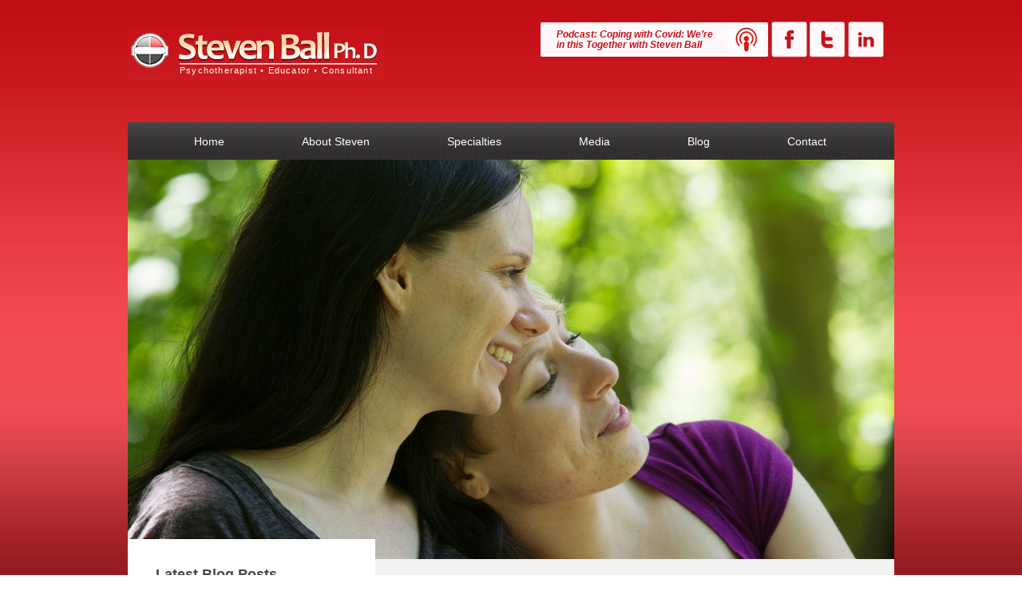

--- FILE ---
content_type: text/html; charset=UTF-8
request_url: http://stevenballphd.com/updating-mens-thinking-about-relationships/
body_size: 8312
content:
<!DOCTYPE html PUBLIC "-//W3C//DTD XHTML 1.0 Transitional//EN" "http://www.w3.org/TR/xhtml1/DTD/xhtml1-transitional.dtd">
<html xmlns="http://www.w3.org/1999/xhtml">
<head>
<meta http-equiv="Content-Type" content="text/html; charset=iso-8859-1" />
<link rel="shortcut icon" type="image/x-icon" href="/favicon.ico">
 

<link rel="stylesheet" type="text/css" href="http://stevenballphd.com/wp-content/themes/migration-theme-master/css/common.css" />
<link rel="stylesheet" type="text/css" href="http://stevenballphd.com/wp-content/themes/migration-theme-master/includes/p7exp/p7exp.css" />
<link rel="stylesheet" type="text/css" href="http://stevenballphd.com/wp-content/themes/migration-theme-master/css/subpages.css" />
<!--[if IE]>
<link rel="stylesheet" type="text/css" href="http://stevenballphd.com/wp-content/themes/migration-theme-master/css/subpages-ie.css" />
<![endif]-->

<!--[if IE 6]>
<link rel="stylesheet" type="text/css" href="http://stevenballphd.com/wp-content/themes/migration-theme-master/css/subpages-ie6.css" />
<![endif]-->


<link rel="stylesheet" type="text/css" href="http://stevenballphd.com/wp-content/themes/migration-theme-master/css/singleblog.css" />


<script type="text/javascript" src="http://stevenballphd.com/wp-content/themes/migration-theme-master/includes/p7exp/p7exp.js"></script>
<!--[if lte IE 6]>
<script type="text/javascript" src="http://stevenballphd.com/wp-content/themes/migration-theme-master/includes/supersleight.js"></script>
<![endif]-->


<script src="http://stevenballphd.com/wp-content/themes/migration-theme-master/includes/js/jquery-1.4.4.min.js"></script>
<script src="http://stevenballphd.com/wp-content/themes/migration-theme-master/includes/js/jquery.autofill.js"></script>
<script src="http://stevenballphd.com/wp-content/themes/migration-theme-master/includes/js/newsletter-form-autofill.js"></script>	

<script type="text/javascript" src="http://stevenballphd.com/wp-content/themes/migration-theme-master/includes/cssverticalmenu/cssverticalmenu.js"></script>

<title>Updating Mens Thinking about Relationships | </title>
	
<meta name='robots' content='max-image-preview:large' />
<link rel="alternate" type="application/rss+xml" title="Steven Ball PhD &raquo; Updating Mens Thinking about Relationships Comments Feed" href="http://stevenballphd.com/updating-mens-thinking-about-relationships/feed/" />
<script type="text/javascript">
window._wpemojiSettings = {"baseUrl":"https:\/\/s.w.org\/images\/core\/emoji\/14.0.0\/72x72\/","ext":".png","svgUrl":"https:\/\/s.w.org\/images\/core\/emoji\/14.0.0\/svg\/","svgExt":".svg","source":{"concatemoji":"http:\/\/stevenballphd.com\/wp-includes\/js\/wp-emoji-release.min.js?ver=6.2.8"}};
/*! This file is auto-generated */
!function(e,a,t){var n,r,o,i=a.createElement("canvas"),p=i.getContext&&i.getContext("2d");function s(e,t){p.clearRect(0,0,i.width,i.height),p.fillText(e,0,0);e=i.toDataURL();return p.clearRect(0,0,i.width,i.height),p.fillText(t,0,0),e===i.toDataURL()}function c(e){var t=a.createElement("script");t.src=e,t.defer=t.type="text/javascript",a.getElementsByTagName("head")[0].appendChild(t)}for(o=Array("flag","emoji"),t.supports={everything:!0,everythingExceptFlag:!0},r=0;r<o.length;r++)t.supports[o[r]]=function(e){if(p&&p.fillText)switch(p.textBaseline="top",p.font="600 32px Arial",e){case"flag":return s("\ud83c\udff3\ufe0f\u200d\u26a7\ufe0f","\ud83c\udff3\ufe0f\u200b\u26a7\ufe0f")?!1:!s("\ud83c\uddfa\ud83c\uddf3","\ud83c\uddfa\u200b\ud83c\uddf3")&&!s("\ud83c\udff4\udb40\udc67\udb40\udc62\udb40\udc65\udb40\udc6e\udb40\udc67\udb40\udc7f","\ud83c\udff4\u200b\udb40\udc67\u200b\udb40\udc62\u200b\udb40\udc65\u200b\udb40\udc6e\u200b\udb40\udc67\u200b\udb40\udc7f");case"emoji":return!s("\ud83e\udef1\ud83c\udffb\u200d\ud83e\udef2\ud83c\udfff","\ud83e\udef1\ud83c\udffb\u200b\ud83e\udef2\ud83c\udfff")}return!1}(o[r]),t.supports.everything=t.supports.everything&&t.supports[o[r]],"flag"!==o[r]&&(t.supports.everythingExceptFlag=t.supports.everythingExceptFlag&&t.supports[o[r]]);t.supports.everythingExceptFlag=t.supports.everythingExceptFlag&&!t.supports.flag,t.DOMReady=!1,t.readyCallback=function(){t.DOMReady=!0},t.supports.everything||(n=function(){t.readyCallback()},a.addEventListener?(a.addEventListener("DOMContentLoaded",n,!1),e.addEventListener("load",n,!1)):(e.attachEvent("onload",n),a.attachEvent("onreadystatechange",function(){"complete"===a.readyState&&t.readyCallback()})),(e=t.source||{}).concatemoji?c(e.concatemoji):e.wpemoji&&e.twemoji&&(c(e.twemoji),c(e.wpemoji)))}(window,document,window._wpemojiSettings);
</script>
<style type="text/css">
img.wp-smiley,
img.emoji {
	display: inline !important;
	border: none !important;
	box-shadow: none !important;
	height: 1em !important;
	width: 1em !important;
	margin: 0 0.07em !important;
	vertical-align: -0.1em !important;
	background: none !important;
	padding: 0 !important;
}
</style>
	<link rel='stylesheet' id='wp-block-library-css' href='http://stevenballphd.com/wp-includes/css/dist/block-library/style.min.css?ver=6.2.8' type='text/css' media='all' />
<link rel='stylesheet' id='classic-theme-styles-css' href='http://stevenballphd.com/wp-includes/css/classic-themes.min.css?ver=6.2.8' type='text/css' media='all' />
<style id='global-styles-inline-css' type='text/css'>
body{--wp--preset--color--black: #000000;--wp--preset--color--cyan-bluish-gray: #abb8c3;--wp--preset--color--white: #ffffff;--wp--preset--color--pale-pink: #f78da7;--wp--preset--color--vivid-red: #cf2e2e;--wp--preset--color--luminous-vivid-orange: #ff6900;--wp--preset--color--luminous-vivid-amber: #fcb900;--wp--preset--color--light-green-cyan: #7bdcb5;--wp--preset--color--vivid-green-cyan: #00d084;--wp--preset--color--pale-cyan-blue: #8ed1fc;--wp--preset--color--vivid-cyan-blue: #0693e3;--wp--preset--color--vivid-purple: #9b51e0;--wp--preset--gradient--vivid-cyan-blue-to-vivid-purple: linear-gradient(135deg,rgba(6,147,227,1) 0%,rgb(155,81,224) 100%);--wp--preset--gradient--light-green-cyan-to-vivid-green-cyan: linear-gradient(135deg,rgb(122,220,180) 0%,rgb(0,208,130) 100%);--wp--preset--gradient--luminous-vivid-amber-to-luminous-vivid-orange: linear-gradient(135deg,rgba(252,185,0,1) 0%,rgba(255,105,0,1) 100%);--wp--preset--gradient--luminous-vivid-orange-to-vivid-red: linear-gradient(135deg,rgba(255,105,0,1) 0%,rgb(207,46,46) 100%);--wp--preset--gradient--very-light-gray-to-cyan-bluish-gray: linear-gradient(135deg,rgb(238,238,238) 0%,rgb(169,184,195) 100%);--wp--preset--gradient--cool-to-warm-spectrum: linear-gradient(135deg,rgb(74,234,220) 0%,rgb(151,120,209) 20%,rgb(207,42,186) 40%,rgb(238,44,130) 60%,rgb(251,105,98) 80%,rgb(254,248,76) 100%);--wp--preset--gradient--blush-light-purple: linear-gradient(135deg,rgb(255,206,236) 0%,rgb(152,150,240) 100%);--wp--preset--gradient--blush-bordeaux: linear-gradient(135deg,rgb(254,205,165) 0%,rgb(254,45,45) 50%,rgb(107,0,62) 100%);--wp--preset--gradient--luminous-dusk: linear-gradient(135deg,rgb(255,203,112) 0%,rgb(199,81,192) 50%,rgb(65,88,208) 100%);--wp--preset--gradient--pale-ocean: linear-gradient(135deg,rgb(255,245,203) 0%,rgb(182,227,212) 50%,rgb(51,167,181) 100%);--wp--preset--gradient--electric-grass: linear-gradient(135deg,rgb(202,248,128) 0%,rgb(113,206,126) 100%);--wp--preset--gradient--midnight: linear-gradient(135deg,rgb(2,3,129) 0%,rgb(40,116,252) 100%);--wp--preset--duotone--dark-grayscale: url('#wp-duotone-dark-grayscale');--wp--preset--duotone--grayscale: url('#wp-duotone-grayscale');--wp--preset--duotone--purple-yellow: url('#wp-duotone-purple-yellow');--wp--preset--duotone--blue-red: url('#wp-duotone-blue-red');--wp--preset--duotone--midnight: url('#wp-duotone-midnight');--wp--preset--duotone--magenta-yellow: url('#wp-duotone-magenta-yellow');--wp--preset--duotone--purple-green: url('#wp-duotone-purple-green');--wp--preset--duotone--blue-orange: url('#wp-duotone-blue-orange');--wp--preset--font-size--small: 13px;--wp--preset--font-size--medium: 20px;--wp--preset--font-size--large: 36px;--wp--preset--font-size--x-large: 42px;--wp--preset--spacing--20: 0.44rem;--wp--preset--spacing--30: 0.67rem;--wp--preset--spacing--40: 1rem;--wp--preset--spacing--50: 1.5rem;--wp--preset--spacing--60: 2.25rem;--wp--preset--spacing--70: 3.38rem;--wp--preset--spacing--80: 5.06rem;--wp--preset--shadow--natural: 6px 6px 9px rgba(0, 0, 0, 0.2);--wp--preset--shadow--deep: 12px 12px 50px rgba(0, 0, 0, 0.4);--wp--preset--shadow--sharp: 6px 6px 0px rgba(0, 0, 0, 0.2);--wp--preset--shadow--outlined: 6px 6px 0px -3px rgba(255, 255, 255, 1), 6px 6px rgba(0, 0, 0, 1);--wp--preset--shadow--crisp: 6px 6px 0px rgba(0, 0, 0, 1);}:where(.is-layout-flex){gap: 0.5em;}body .is-layout-flow > .alignleft{float: left;margin-inline-start: 0;margin-inline-end: 2em;}body .is-layout-flow > .alignright{float: right;margin-inline-start: 2em;margin-inline-end: 0;}body .is-layout-flow > .aligncenter{margin-left: auto !important;margin-right: auto !important;}body .is-layout-constrained > .alignleft{float: left;margin-inline-start: 0;margin-inline-end: 2em;}body .is-layout-constrained > .alignright{float: right;margin-inline-start: 2em;margin-inline-end: 0;}body .is-layout-constrained > .aligncenter{margin-left: auto !important;margin-right: auto !important;}body .is-layout-constrained > :where(:not(.alignleft):not(.alignright):not(.alignfull)){max-width: var(--wp--style--global--content-size);margin-left: auto !important;margin-right: auto !important;}body .is-layout-constrained > .alignwide{max-width: var(--wp--style--global--wide-size);}body .is-layout-flex{display: flex;}body .is-layout-flex{flex-wrap: wrap;align-items: center;}body .is-layout-flex > *{margin: 0;}:where(.wp-block-columns.is-layout-flex){gap: 2em;}.has-black-color{color: var(--wp--preset--color--black) !important;}.has-cyan-bluish-gray-color{color: var(--wp--preset--color--cyan-bluish-gray) !important;}.has-white-color{color: var(--wp--preset--color--white) !important;}.has-pale-pink-color{color: var(--wp--preset--color--pale-pink) !important;}.has-vivid-red-color{color: var(--wp--preset--color--vivid-red) !important;}.has-luminous-vivid-orange-color{color: var(--wp--preset--color--luminous-vivid-orange) !important;}.has-luminous-vivid-amber-color{color: var(--wp--preset--color--luminous-vivid-amber) !important;}.has-light-green-cyan-color{color: var(--wp--preset--color--light-green-cyan) !important;}.has-vivid-green-cyan-color{color: var(--wp--preset--color--vivid-green-cyan) !important;}.has-pale-cyan-blue-color{color: var(--wp--preset--color--pale-cyan-blue) !important;}.has-vivid-cyan-blue-color{color: var(--wp--preset--color--vivid-cyan-blue) !important;}.has-vivid-purple-color{color: var(--wp--preset--color--vivid-purple) !important;}.has-black-background-color{background-color: var(--wp--preset--color--black) !important;}.has-cyan-bluish-gray-background-color{background-color: var(--wp--preset--color--cyan-bluish-gray) !important;}.has-white-background-color{background-color: var(--wp--preset--color--white) !important;}.has-pale-pink-background-color{background-color: var(--wp--preset--color--pale-pink) !important;}.has-vivid-red-background-color{background-color: var(--wp--preset--color--vivid-red) !important;}.has-luminous-vivid-orange-background-color{background-color: var(--wp--preset--color--luminous-vivid-orange) !important;}.has-luminous-vivid-amber-background-color{background-color: var(--wp--preset--color--luminous-vivid-amber) !important;}.has-light-green-cyan-background-color{background-color: var(--wp--preset--color--light-green-cyan) !important;}.has-vivid-green-cyan-background-color{background-color: var(--wp--preset--color--vivid-green-cyan) !important;}.has-pale-cyan-blue-background-color{background-color: var(--wp--preset--color--pale-cyan-blue) !important;}.has-vivid-cyan-blue-background-color{background-color: var(--wp--preset--color--vivid-cyan-blue) !important;}.has-vivid-purple-background-color{background-color: var(--wp--preset--color--vivid-purple) !important;}.has-black-border-color{border-color: var(--wp--preset--color--black) !important;}.has-cyan-bluish-gray-border-color{border-color: var(--wp--preset--color--cyan-bluish-gray) !important;}.has-white-border-color{border-color: var(--wp--preset--color--white) !important;}.has-pale-pink-border-color{border-color: var(--wp--preset--color--pale-pink) !important;}.has-vivid-red-border-color{border-color: var(--wp--preset--color--vivid-red) !important;}.has-luminous-vivid-orange-border-color{border-color: var(--wp--preset--color--luminous-vivid-orange) !important;}.has-luminous-vivid-amber-border-color{border-color: var(--wp--preset--color--luminous-vivid-amber) !important;}.has-light-green-cyan-border-color{border-color: var(--wp--preset--color--light-green-cyan) !important;}.has-vivid-green-cyan-border-color{border-color: var(--wp--preset--color--vivid-green-cyan) !important;}.has-pale-cyan-blue-border-color{border-color: var(--wp--preset--color--pale-cyan-blue) !important;}.has-vivid-cyan-blue-border-color{border-color: var(--wp--preset--color--vivid-cyan-blue) !important;}.has-vivid-purple-border-color{border-color: var(--wp--preset--color--vivid-purple) !important;}.has-vivid-cyan-blue-to-vivid-purple-gradient-background{background: var(--wp--preset--gradient--vivid-cyan-blue-to-vivid-purple) !important;}.has-light-green-cyan-to-vivid-green-cyan-gradient-background{background: var(--wp--preset--gradient--light-green-cyan-to-vivid-green-cyan) !important;}.has-luminous-vivid-amber-to-luminous-vivid-orange-gradient-background{background: var(--wp--preset--gradient--luminous-vivid-amber-to-luminous-vivid-orange) !important;}.has-luminous-vivid-orange-to-vivid-red-gradient-background{background: var(--wp--preset--gradient--luminous-vivid-orange-to-vivid-red) !important;}.has-very-light-gray-to-cyan-bluish-gray-gradient-background{background: var(--wp--preset--gradient--very-light-gray-to-cyan-bluish-gray) !important;}.has-cool-to-warm-spectrum-gradient-background{background: var(--wp--preset--gradient--cool-to-warm-spectrum) !important;}.has-blush-light-purple-gradient-background{background: var(--wp--preset--gradient--blush-light-purple) !important;}.has-blush-bordeaux-gradient-background{background: var(--wp--preset--gradient--blush-bordeaux) !important;}.has-luminous-dusk-gradient-background{background: var(--wp--preset--gradient--luminous-dusk) !important;}.has-pale-ocean-gradient-background{background: var(--wp--preset--gradient--pale-ocean) !important;}.has-electric-grass-gradient-background{background: var(--wp--preset--gradient--electric-grass) !important;}.has-midnight-gradient-background{background: var(--wp--preset--gradient--midnight) !important;}.has-small-font-size{font-size: var(--wp--preset--font-size--small) !important;}.has-medium-font-size{font-size: var(--wp--preset--font-size--medium) !important;}.has-large-font-size{font-size: var(--wp--preset--font-size--large) !important;}.has-x-large-font-size{font-size: var(--wp--preset--font-size--x-large) !important;}
.wp-block-navigation a:where(:not(.wp-element-button)){color: inherit;}
:where(.wp-block-columns.is-layout-flex){gap: 2em;}
.wp-block-pullquote{font-size: 1.5em;line-height: 1.6;}
</style>
<link rel='stylesheet' id='migration-style-css' href='http://stevenballphd.com/wp-content/themes/migration-theme-master/style.css?ver=6.2.8' type='text/css' media='all' />
<link rel="https://api.w.org/" href="http://stevenballphd.com/wp-json/" /><link rel="alternate" type="application/json" href="http://stevenballphd.com/wp-json/wp/v2/posts/779" /><link rel="EditURI" type="application/rsd+xml" title="RSD" href="http://stevenballphd.com/xmlrpc.php?rsd" />
<link rel="wlwmanifest" type="application/wlwmanifest+xml" href="http://stevenballphd.com/wp-includes/wlwmanifest.xml" />
<meta name="generator" content="WordPress 6.2.8" />
<link rel="canonical" href="http://stevenballphd.com/updating-mens-thinking-about-relationships/" />
<link rel='shortlink' href='http://stevenballphd.com/?p=779' />
<link rel="alternate" type="application/json+oembed" href="http://stevenballphd.com/wp-json/oembed/1.0/embed?url=http%3A%2F%2Fstevenballphd.com%2Fupdating-mens-thinking-about-relationships%2F" />
<link rel="alternate" type="text/xml+oembed" href="http://stevenballphd.com/wp-json/oembed/1.0/embed?url=http%3A%2F%2Fstevenballphd.com%2Fupdating-mens-thinking-about-relationships%2F&#038;format=xml" />
<style type="text/css">.recentcomments a{display:inline !important;padding:0 !important;margin:0 !important;}</style>	
</head>

<body class="post-template-default single single-post postid-779 single-format-standard">

<div id="container">		
	<div id="header">

		<div id="logo">
			<a href="http://stevenballphd.com">Steven Ball PhD</a>
            <div id="tagline">
                <span>Psychotherapist • Educator • Consultant </span>
            </div>            
            
		</div>
        
				<div id="snlinks">
                        <div id="social-profile-buttons">
                            <a href="https://www.facebook.com/steven.ball.35380" target="_blank"><img src="http://stevenballphd.com/wp-content/themes/migration-theme-master/images/common/social-profiles-buttons/facebook.jpg" border="0" /></a>
                            <a href="https://twitter.com/stevenballnyc" target="_blank"><img src="http://stevenballphd.com/wp-content/themes/migration-theme-master/images/common/social-profiles-buttons/twitter.jpg" border="0" /></a>                            
							<a href="https://www.linkedin.com/profile/view?id=37558418" target="_blank"><img src="http://stevenballphd.com/wp-content/themes/migration-theme-master/images/common/social-profiles-buttons/linkedin.jpg" border="0" /></a>
                        </div>
                        <div class="podcast-block">
							<a href="https://gopod.me/zkXd5" target="_blank" class="podcast-link">Podcast: Coping with Covid: We’re in this Together with Steven Ball</a>
							<a href="https://gopod.me/zkXd5" target="_blank"><img src="http://stevenballphd.com/wp-content/uploads/2020/04/podcast.jpg" border="0" /></a>
                    	</div>		
                </div>          

           	

     
      <ul id="menu-main-menu" class="menu"><li id="menu-item-7" class="menu-item menu-item-type-post_type menu-item-object-page menu-item-home menu-item-7"><a href="http://stevenballphd.com/">Home</a></li>
<li id="menu-item-9" class="menu-item menu-item-type-custom menu-item-object-custom menu-item-9"><a href="http://[site_url]/about-steven">About Steven</a></li>
<li id="menu-item-600" class="menu-item menu-item-type-custom menu-item-object-custom menu-item-600"><a href="http://[site_url]/specialties">Specialties</a></li>
<li id="menu-item-11" class="menu-item menu-item-type-custom menu-item-object-custom menu-item-has-children menu-item-11"><a href="http://[site_url]/publications">Media</a>
<ul class="sub-menu">
	<li id="menu-item-732" class="menu-item menu-item-type-custom menu-item-object-custom menu-item-732"><a href="http://[site_url]/publications">Articles</a></li>
	<li id="menu-item-733" class="menu-item menu-item-type-custom menu-item-object-custom menu-item-733"><a href="http://[site_url]/representative-speaking-engagaments/">Presentations</a></li>
</ul>
</li>
<li id="menu-item-16" class="menu-item menu-item-type-custom menu-item-object-custom menu-item-16"><a href="http://[site_url]/blog">Blog</a></li>
<li id="menu-item-15" class="menu-item menu-item-type-custom menu-item-object-custom menu-item-15"><a href="http://[site_url]/contact">Contact</a></li>
</ul>      
		

	</div>

				<div id="content-wrapper1">
<div id="content-wrapper2">
	<div id="content">
		<div id="banner">

				<div id="letsstart">
                	<h1>Let's Start</h1>
                    <div class="minirow-container">
					                    </div>
			
					
					<form name="contact" method="post" action="http://stevenballphd.com/wp-content/themes/migration-theme-master/process.php"  >

										<div class="row">

							<input type="text" size="22" maxlength="100" name="name" id="name" value="">&nbsp;&nbsp;
							<span class="error"></span>
					</div>
                    
										<div class="row">
							<input type="text" size="22" maxlength="100" name="emailaddress" id="emailaddress" value="">&nbsp;&nbsp;
							<span class="error"></span>

					</div>
                    
										<div class="row">
							<input type="text" size="22" maxlength="100" name="contactnumber" id="contactnumber" value="">&nbsp;&nbsp;
							<span class="error"></span>
					</div>

					
					
                    
                                        
					<div class="row">
									<input type="hidden" name="letsstart" value="1" />
									<input type="submit" value="Book an Appointment" onclick="document.getElementById('form').submit()" class="button" id="book-an-appointment-button" />						
					                <a href="http://stevenballphd.com/specialties" id="learn-more-link">Learn more how it works</a>                                                                      
					</div>					
                    
                    					</form>

 
 
 			

                
            </div>                
		
        <!--
            
            <div class="flexslider metaslider">
              <ul class="slides">

                    <li>
                        <img src="/images/home/slider/1.jpg" />
                        <div class="caption-wrap"><div class="caption"></div></div>                    
                    </li>
                
              </ul>
            </div>            
       -->            
		</div>
		<div id="main-content">
			
			<div id="sidebar-block">

            

                <div id="latest-news">
                
                    <h5 style="float: left; width: 100%;">Latest Blog Posts</h5>
    
                    <ul id="blog-list">
                        
                     
    
                        <li>
    
                                 <p><a href="http://stevenballphd.com/coping-with-covid-were-in-this-together-with-steven-ball/" class="blog-list-title"  >Coping with Covid: We’re in this Together with Steven Ball</a>
                                 </p>
    
                                                                                            
    
                        </li>                
    
                        
                     
    
                        <li>
    
                                 <p><a href="http://stevenballphd.com/hiv-covid-history-repeats-itself-with-steven-ball/" class="blog-list-title"  >HIV &#038; Covid: History Repeats Itself with Steven Ball</a>
                                 </p>
    
                                                                                            
    
                        </li>                
    
                        
                     
    
                        <li>
    
                                 <p><a href="http://stevenballphd.com/updating-mens-thinking-about-relationships/" class="blog-list-title"  >Updating Mens Thinking about Relationships</a>
                                 </p>
    
                                                                                            
    
                        </li>                
    
                        
                     
    
                        <li>
    
                                 <p><a href="http://stevenballphd.com/moving-away-from-a-one-size-fits-all-relationship/" class="blog-list-title"  >Moving Away From a One-size Fits all Relationship</a>
                                 </p>
    
                                                                                            
    
                        </li>                
    
                            													
    
                                                        
    
                    </ul>	            
    
                    
    
    
    
    
                <!-- latest-news -->
                </div>   
            

            </div>
            


				


					



				 
			<div id="yellow-box">
				                
                    
	<article class="post-779 post type-post status-publish format-standard hentry category-uncategorized">
	
		<header>
			<h1>Updating Mens Thinking about Relationships</h1>
            <span>March 16th, 2015 </span>
		</header>

		<div>
			<p>     It&#8217;s commonly understood in the publishing world that it is mostly women who read these sorts of blogs and books about understanding and deepening relationships. From the lens of the old school gender model handed down to my generation of baby boomers, we were taught that women are inherently more relationally focused and emotional. It then followed that men are more problem focused and practical and hence came the idea that &#8220;Mens are from Mars and Women are from Venus&#8221;. If we take that thinking to its&#8217; logical conclusion, men would not even bother to read this type of blog. However, based on my years of clinical practice, research and just plain dealing with many adults younger than myself,I believe these out-dated paradigms are not actively practiced. I don&#8217;t have to look very far to experience how old school gender expectations are categorically loosening their grip as men invest more in both the emotional life of their primary relationship and in being a more active parent. So,I welcome all men, as this entry speaks to you directly.<br />
      I want to state the obvious that it is not a feminine or masculine trait to care about your relationship. It is human to want to feel connected, to experience a sense of belonging, and to want to be valued, and stimulated by the person you choose to experience life with.  However, a common, almost cliché concern I still hear in my practice in guys ranging from ages 28 to 45 is a phenomena of brewing uncertainty and instability as their relationships move toward long-term partnership. Even though I am generalizing, this &#8220;fear of commitment&#8221; still remains quite a common pattern. Many guys start reacting to what they see as the &#8220;agenda&#8221; of their girlfriends or wives which can spark a feeling of powerlessness that causes them to want to distance from the pressure. And then, when the going gets even tougher, the old gender clichés which had been pushed to the back of the closet of their psyche, get dusted off and applied. The women are called &#8220;too needy or marriage driven&#8221; and the men are labeled as &#8220;commitment phobic&#8221; and &#8220;wanting to stay boys&#8221;. Clearly, it is time to put these old culturally reinforced stereotypes into the trash bin because they may no longer be true and are not helpful in moving toward couple satisfaction.</p>
<p>So, What are Men to Do?<br />
1) The tension is not solely in the couples&#8217; chemistry or gender differences or your significant other&#8217;s agenda. And your most practical, logical thinking is not necessarily going to help you out of this more unconscious, complicated process that we all go through. Each guy must understand and acknowledge there is an impact from his early attachment style that developed in his childhood with his parents which in adulthood organizes his way of experiencing himself and his significant other. When a power struggle brews use it as an opportunity to understand, and take &#8220;response-ability&#8221; for your part, so you can have more on an &#8220;ability- to -respond&#8221;. </p>
<p>2)The paradox is that one of the best way to draw these core building blocks of relationship and attachment out from your unconscious is through being in a relationship. So, rather than moving away, the challenge is to get closer. You move forward with the clear agenda of wanting to get to know yourself. This can lead to making more conscious choices about how you want to be in relationship as compared to reacting to your female partner who often has a clearer vision of what she wants. Know your vision of the intimate relationship that is right for you, instead of being passive and then feeling coerced or surprised when your partner fills the void of what you have left unexplored or unclear. </p>
<p>3)As most of you have experienced, we all present our best selves at first and once loves works it magic to brings us together, we relax as other parts of ourselves feel safe to come forward. It is not as some male clients have said&#8221; a bait and switch tactic meant to ensnare you&#8221; but a natural process that asks all of us to first be aware of this inevitability and then to tread carefully into more intimacy. Don&#8217;t be straight-jacked by limited male roles of past generations that locked them into a protective rigidity that blamed women for their too intense emotional needs that enabled men not to do the work of getting to know their own intimate needs. Women don&#8217;t need you like they used to. They are not dependent on you for their survival like they were in past generations.  So it is time for both genders to think outside of the box of their own stereotypes. Strive to find the same courageous part of you that got you connected in the first place to be open at first to &#8220;not knowing&#8221;  how to move your relationship forward. Then with the same investment in which you built your career, got your education or even learned how to build you house, invest the time to understand how to build your relationship from the foundation up. </p>
<p>4)I take the risk in sounding like a salesman, by stating the obvious-couple therapists have been trained to be experts in moving relationship forward and getting the best return for your investment in the same way that financial planners are experts in growing your portfolio. It might cost you upfront but usually the time and money creates a security you can&#8217;t find on your own.</p>
		</div>
		
	</article>
                    
                
			</div>
			
		</div>
		

	</div>
</div>
</div>    



	<div id="footer">
		<div id="footer-bar">    
        	<div id="footer-main">                
                
				  <ul id="menu-top-menu" class="top-menu"><li id="menu-item-698" class="menu-item menu-item-type-custom menu-item-object-custom menu-item-698"><a href="http://[site_url]">Home</a><span> | </span></li>
<li id="menu-item-705" class="menu-item menu-item-type-custom menu-item-object-custom menu-item-705"><a href="http://[site_url]/about-steven">About Steven</a><span> | </span></li>
<li id="menu-item-708" class="menu-item menu-item-type-custom menu-item-object-custom menu-item-708"><a href="http://[site_url]/specialties">Specialties</a><span> | </span></li>
<li id="menu-item-699" class="menu-item menu-item-type-custom menu-item-object-custom menu-item-699"><a href="http://[site_url]/publications">Media</a><span> | </span></li>
<li id="menu-item-716" class="menu-item menu-item-type-custom menu-item-object-custom menu-item-716"><a href="http://[site_url]/blog">Blog</a><span> | </span></li>
<li id="menu-item-701" class="menu-item menu-item-type-custom menu-item-object-custom menu-item-701"><a href="http://[site_url]/contact">Contact</a><span> | </span></li>
</ul>           
                        
                <div id="footer-menu">
                    <p>All content on this website is property of Steven Ball PhD. Website by <a href="http://www.istarwebsolutions.com" target="_blank">iStar Web Solutions</a>
                    </p>
                </div>	

                <div id="footer-message">
                	<p style="margin-bottom: 3px; float: left;"><span style="height: 23px; width: 47px; float: left;">Address:</span> 626 Washington Street #3B New York, NY 10014</p>					
                    <p style="float:left;"><span style="height: 23px; width: 47px; float: left;">Contact:</span> 917-696-3328</p>
                </div>
                
             </div>            
		</div>            
	</div>
	

</div>


</body>
</html>

--- FILE ---
content_type: text/css
request_url: http://stevenballphd.com/wp-content/themes/migration-theme-master/css/common.css
body_size: 2622
content:
*{
padding:0;
margin:0;
}

body {
	font-family:Arial, Helvetica, sans-serif;
	background-image:url(../images/common/main_bg.jpg);
	background-repeat:repeat-x;
	background-color: #FFFFFF;
	font-size: 12px;
	color: #363636;
}

a{
color:#eb7126;
}



/*SECTIONS*/

#container{
	width:100%;
	height:auto;

}


#header{
	width:960px;
	height:151px;
	/*background:url(../images/common/header-bg.jpg) no-repeat top -6px right;*/
	margin-left:auto;
	margin-right:auto;		
}

#logo{
	float:left;
	width: 321px;
	height: 64px;
	margin-left:0px;
	margin-top:36px;
}

#logo a{
	float:left;
	display:block;
	width: 150px;
	height: 77px;
	background-image:url(../images/common/logo-big.jpg);
	background-repeat:no-repeat;
	text-indent:-99999px;

}


#tagline{
font-size: 11px;
color: #FFFFF1;
float: left;
margin-top: -21px;
margin-left: 65px;
letter-spacing:1.2px;
}


#content-wrapper1{
	width:100%;
	height:100%;
	/*background: url("../images/common/bg-body-a.jpg") no-repeat top center;*/
}

#content-wrapper2{
	width:100%;
	height:100%;
	/*background: url("../images/common/bg-body-b.jpg") no-repeat bottom center;*/
	display: flex;
	justify-content: center;
	/*align-items: center;*/
}

#content{
	float:left;
	width:960px;
	height:auto;
/*	background: url("../images/common/bg-content.jpg") no-repeat ;*/
	background-color: #f2f2f2;
	margin-left: auto;
	margin-right: auto;

}

#banner{
	float:left;
	width: 980px;
	height: 500px;
	overflow:hidden;
	margin-left: -10px;
}





#letsstart{
float: left;
width: 240px;
height: 215px;
background-color: #c51319;
margin-left: 45px;
margin-top: 230px;
}

#letsstart h1{
float: left;
margin-top: -25px;
background: url("../images/common/lets-start-header.png") no-repeat;
width: 155px;
height: 26px;
text-indent: -99999px;
}

#letsstart .minirow-container{
float: left;
width: 240px;
height:30px;
margin-top: -21px;
}


#letsstart .minirow-red{
padding: 1px 0px;
background-color: #2A1B1B;
text-align: center;
color:#FFF;
}


#letsstart .minirow-green{
padding: 1px 0px;
background-color: #368400;
text-align: center;
color:#FFF;
}


#letsstart .minirow-orange{
padding: 1px 0px;
background-color: #E86A00;
text-align: center;
color:#FFF;
}






#letsstart .row{
	text-align:center;
	margin-top:10px;
}

#letsstart .row-error{
	text-align:center;
	margin-top:5px;
}


#letsstart #name{
	padding:2px 5px;
	font-family:Arial, Helvetica, sans-serif;
	font-style:italic;
	color:#333333;
}


#letsstart #emailaddress{
	padding:2px 5px;
	font-family:Arial, Helvetica, sans-serif;
	font-style:italic;
	color:#333333;
}


#letsstart #contactnumber{
	padding:2px 5px;
	font-family:Arial, Helvetica, sans-serif;
	font-style:italic;
	color:#333333;
}

#letsstart .error{
display: block;
text-align: center;
color: #FFF;
font-size: 10px;
}

#letsstart #book-an-appointment-button{
color: #FFF;
font-size: 15px;
font-weight: bold;
background-color: #535353;
padding: 6px 10px;
float: left;
border-radius: 5px;
margin-left: 34px;
margin-top: 0px;
cursor:pointer;
border:0;
}

#letsstart #learn-more-link{
color: #FFF;
font-size: 13px;
text-decoration: underline !important;
font-style: italic;
float: left;
margin-left: 50px;
margin-top: 10px;
}




#yellow-box{
	/* background-color: #FFF;*/
	border-radius:2px;
}

#testimonial{
float: left;

padding: 30px;
background: url("../images/common/testi-bg.jpg") top right no-repeat #727272;
}

#tmessage{
font-size:16px;
font-style:italic;
font-weight: bold;
color: #FFFFFF;
}

#tfrom{
margin-top: 11px;
line-height: 13px;
float: left;
color: #C7C7C7;
}


#sidebar-block{
	float: left;
	width: 310px;
	height: auto;
	background-color: #FFF;
	margin-top: -25px;
	z-index: 10;
	position: relative;
	/* text-align: center; */
	margin-right: 0;
	min-height: 500px;	
}

#sidebar-block > img{
	margin: 30px 35px 10px 35px;
	width: 240px;
}

#sidebar-block > img+span{
	margin: 0px 36px 10px 36px;
	width: 240px;
}

#latest-news{
	background-color: #FFF;
	border-radius:2px;
}





#footer{
	width: 100%;
	height: 170px;
	float:left;

}
#footer-bar{
	/* position:absolute;
	left: 0;

	background-color:#474747;
	*/	
	width: 100%;
	height: 170px;
	
}

#footer-main{
	background-color:#474747;
	background-image:url(../images/common/footer-main-bg.jpg);
	margin-left:auto;
	margin-right:auto;
	width: 960px;
	height:110px;
}

#footer-logo{
	float:left;
	width: 152px;
	height: 122px;
	margin-left:10px;
	margin-top:20px;
}

#footer-logo a{
	float:left;
	display:block;
	width: 152px;
	height: 122px;
	background-image:url(../images/common/footer-logo.jpg);
	background-repeat:no-repeat;
	text-indent:-99999px;
}

#footer-message{
float: right;
width: 196px;
height: 34px;
margin-top: -32px;
margin-right: 40px;
font-size: 11px;
line-height: 11px;
color: #777777;
background-image: url(../images/common/footer-message.png);
background-repeat: no-repeat;	
padding: 15px 10px;
}

#footer-message a{
	color: #777777 !important;
}


#snlinks{
	float:right;
	margin-top:20px;
	margin-right:10px;
	width:auto;
	height:84px;
	display:block;
}

.podcast-block{
    float: right;
	background-color: #fef8fa;
    width: 285px;
    height: 43px;
    margin-top: 8px;
    border-radius: 2px;
    margin-right: 4px;
	overflow:hidden;
}

.podcast-link{
	width:205px;
    font-weight: bold;
    font-style: italic;
    color: #c3141b;
    font-size: 12px;
    line-height: 13px;
    margin: 9px 10px 0 20px;
    float: left;
}


.snlinks-block2{
	float:left;
	width: 140px;
	height: auto;
	margin-left: 10px;
	

}


#american-express-donate{
float:left;
display:block;
width: 140px;
height: 85px;
text-indent: -99999px;
background-image:url(../images/common/members-give.jpg);
background-repeat:no-repeat;
}


#social-profile-buttons{
float:right;
width: auto;
height: 25px; 
margin-top: 7px;
}

#social-profile-buttons a{
float:left;
margin-right:3px;
}


#donate-to-arc{
float:right;
display:block;
width: 92px;
height: 31px;
text-indent: -99999px;
background-image:url(../images/common/donate-btn2.jpg);
background-repeat:no-repeat;
margin-top: 15px;
}





#footer-menu{
float: left;
width: auto;
height: auto;
margin-right: 0px;
margin-left: 40px;
padding-top: 5px;
border-top: 2px solid #736d6d;
}

#footer-menu p{
font-size: 12px;
color: #736d6d;
}

#footer-menu p a{
color: #736d6d;
}

#footer-menu-list{
	text-align:center;
	list-style:none;
}

#footer-menu-list li{
	display: inline;
	margin-left:9px;
}


#footer-menu-list li a{
	color:#777777;
	display:inline;
	font-size:15px;
	font-weight:bold;
	text-decoration:none;
}

#footer-menu-list li a:hover{
	color:#858688;
	text-decoration:underline;
}






/* TEXTS */

/* DEFAULT --------------------------------------------------*/
body{
  font-family: arial,verdana,san-serif;
  font-size: 12px;
  line-height: 18px;
  color:#474747;
}

/* HEADERS --------------------------------------------------*/
h1, h2, h3, h4, h5, h6 {
  color: #474747;
  font-family: arial,verdana,san-serif;
  font-weight: normal;
}
h1 {
  font-size:18px;
  margin-bottom: 20px;
}
h2.node-title {
  font-size: 18px;
  margin-bottom: 5px;
}
h2.block-title {
  font-size: 18px;
  margin-bottom: 10px;
  padding-bottom: 10px;
  border-bottom: 1px solid #ccc; 
}

h3{
     font-size: 16px;
     margin-bottom: 10px;
}
h4,h5,h6{
    font-size: 14px;
}




/* PARAGRAPHS --------------------------------------------------*/
p {
  font-family: arial,verdana,san-serif;
  margin-bottom: 12px;  
}



/* LINKS -------------------------------------------------- */
a {
     color: #eb7126;
     text-decoration: none !important;
}
a:hover{
	text-decoration: none!important;	
	text-shadow: 1px 1px #AAAAAA; 
	/*color:#e98a4f;*/
}


/* MENUS -------------------------------------------------- */
.region-menu .content a {
	color: #FFFFFF !important;
	font-size: 17px;
	font-weight: bold;
	font-family: trebuchet ms,arial,sans-serif;
}
.nice-menu li ul a {
    	font-size: 13px !important;
    	font-weight: normal !important;
}
.region-sidebar-first a{
	color: #474747;
        font-family: trebuchet ms,arial,verdana,san-serif;
        font-weight: normal;
        font-size: 14px;
}
.node-title a {
    	color: #474747;
}

.submitted, .submitted a{
	color: #444444;
	font-size: 12px;
}














/* BODY FIELD (styles for texts in the body field)--------------------------- */

/* HEADERS  -------------------------------------*/
.body-text h1{
  color: #44697D;
  font-size: 18px;
}
.body-text h2,
.body-text h3,
.body-text h4,
.body-text h5,
.body-text h6{
  color: #44697D;
  font-size: 15px;
  margin-bottom:18px;
}


/* LISTS ------------------------------------------*/
.body-text ul {
  margin-bottom: 20px;
  margin-top: -5px;
  padding-left:20px;
}
.body-text li {
  margin-bottom: 1px;
}

.body-text li:before {
  content: "\2022";
  margin-right: 5px;
  font-size: 20px;
  float: left;
}


/* PARAGRAPH ------------------------------------------*/
.body-text p {
  line-height: 18px;
  margin-bottom: 12px;
}

/* LINKS ----------------------------------------------*/

.body-text a {
    color: #0060A0;
    text-decoration: none !important;
	text-shadow: none;
}

.body-text a:hover {
    text-decoration: underline !important;
    text-shadow: 1px 1px #AAA;
    color: #202124;	
}

.body-text a:visited {
    color: #0062A0;
}


.update-plugins{
   display: none !important;
}

#wp-admin-bar-updates{
	 display: none !important;
}


/* BLOG POSTS ------------------------------------------*/

#latest-blog{
float: left;
width: 180px !important;
border-radius: 3px;
padding: 15px;
box-shadow: 0px 0px 0px 1px #CCC;
margin-left: -20px !important;
margin-top: 50px !important;
background-color:#F7F7F7;
}


#latest-blog h5{
font-size: 18px;
margin-bottom: 10px;
padding-bottom: 10px;
border-bottom: 1px solid #ccc;
background: none !important;
}


#latest-blog #blog-list li{
	width: 175px !important;
	margin-left: 0 !important;
}

#latest-blog #blog-list li a{
	float:left;
}

--- FILE ---
content_type: text/css
request_url: http://stevenballphd.com/wp-content/themes/migration-theme-master/includes/p7exp/p7exp.css
body_size: 1161
content:
.clearit {
	clear: both;
	height: 0;
	line-height: 0.0;
	font-size: 0;
}

#p7menubar{
	float:left;
	width: 1224px;
	height: 49px;
	margin-top:5px;
	padding-left:0px;
	list-style:none;
}

#p7menubar ul{
	list-style: none;
}

#p7menubar a {
	display: block;
	text-decoration: none;
	padding:15px;
	padding-top:14px;
	color:#FFFFFF;
}

#p7menubar a.trigger {
	padding: 5px 10px 5px 10px;
}

#p7menubar li {
	float:left;
	display:inline;
	width:auto;
	height:auto;
	margin-left:9px;
}

#p7menubar li a{
	color:#FFFFFF;
	font-size:17px;
	text-decoration:none;
}


#p7menubar li ul, #p7menubar ul li  {
	margin-left:0;
	width: 150px;
}

#p7menubar ul li:first-child  {
	margin-left:0;
	width: 150px;
}

#p7menubar ul li a  {
	color: #FFFFFF;
	border-right: 0;
	border-bottom:solid;
	border-color:#4C6890;
	border-width:1px;
	font-size:12px;	
	padding-top:10px;
	padding-bottom:10px;
}

#p7menubar li ul {
	position: absolute;
	display: none;
	background-image:url(../../images/common/drop-down-bg.png);
}

#p7menubar li ul li ul {
	float:left; 
	margin-top:-36px;
	margin-left:2px;
}

#p7menubar li:hover a, #p7menubar a:focus,
#p7menubar a:active, #p7menubar li.p7hvr a {
	color:#BDC2F0;

}
#p7menubar li:hover ul, #p7menubar li.p7hvr ul {
	display: block;
}

#p7menubar li:hover ul a, #p7menubar li.p7hvr ul a {
	color: #FFFFFF;
	background-color: transparent;
}

#p7menubar ul a:hover {
	background-color: #606060!important;
	color: #FFFFFF!important;
}

#p7menubar li {width: auto;}



/*MENU MAIN MENU*/
#menu-main-menu{
	float:left;
	width: 960px;
	height: 47px;
	margin-top:49px;
	padding-left:0px;
	list-style:none;
	background-image:url(../../images/common/menu-main-menu.jpg);
}

#menu-main-menu ul{
	list-style: none;
}

#menu-main-menu a {
	display: block;
	text-decoration: none;
	padding:10px;
	padding-left:14px;
	padding-right:14px;
	color:#FFFFFF;
}

#menu-main-menu a.trigger {
	padding: 5px 10px 5px 10px;
}

#menu-main-menu li {
	float:left;
	display:inline;
	width:auto;
	height:auto;
	margin-left:69px;
}

#menu-main-menu li a{
	color:#FFFFFF;
	text-decoration:none;
	font-size: 14px;
	font-weight: normal;
	font-family: trebuchet ms,arial,sans-serif;
	padding-bottom: 14px;
	padding-top:15px;
}


#menu-main-menu li ul, #menu-main-menu ul li  {
	margin-left:0;
	width: 150px;
}

#menu-main-menu ul li:first-child  {
	margin-left:0;
	width: 150px;
}

#menu-main-menu ul li a  {
	color: #FFFFFF;
	border-right: 0;
	border-bottom:solid;
	border-color:#c41319;
	border-width:1px;
	font-size:13px;	
	padding-top:10px;
	padding-bottom:10px;
}

#menu-main-menu li ul {
	position: absolute;
	display: none;
	background-image:url(../../images/common/drop-down-bg.png);
	z-index:999;
}

#menu-main-menu li ul li ul {
	float:left; 
	margin-top:-36px;
	margin-left:2px;
}

#menu-main-menu li:hover a, #menu-main-menu a:focus,
#menu-main-menu a:active, #menu-main-menu li.p7hvr a {
	color:#7B7877;

}
#menu-main-menu li:hover ul, #menu-main-menu li.p7hvr ul {
	display: block;
}

#menu-main-menu li:hover ul a, #menu-main-menu li.p7hvr ul a {
	color: #FFFFFF;
	background-color: transparent;
}

#menu-main-menu ul a:hover {
	background-color: #606060!important;
	color: #FFFFFF!important;
}

#menu-main-menu li {width: auto;}

#menu-main-menu li#menu-item-23 > a{
	cursor: default;
}

#menu-main-menu li#menu-item-23 > .sub-menu{
	left: 148px;
	display: none;
}

#menu-main-menu li#menu-item-13 > .sub-menu > li, #menu-main-menu li#menu-item-13 > .sub-menu{
	width: 195px;
}




/*MENU TOP MENU*/
#menu-top-menu{
float: left;
width: 510px;
height: 22px;
margin-top: 0;
list-style: none;
margin-right: 10px;
margin-top: 20px;
padding-bottom: 10px;
margin-left: 40px;
}

#menu-top-menu ul{
	list-style: none;
}



#menu-top-menu a.trigger {
	padding: 5px 10px 5px 10px;
}

#menu-top-menu li {
	float:left;
	display:inline;
	width:auto;
	height:auto;
	margin-left:0px;
}

#menu-top-menu a {
	display: block;
	text-decoration: none;
	padding: 3px;
	padding-top: 1px;
	color:#FFFFFF;
}

#menu-top-menu li a{
color: #736d6d;
text-decoration: none;
font-size: 14px;
font-family: trebuchet ms,arial,sans-serif;
padding-right: 10px;

}

#menu-top-menu li span{
color: #736d6d;
text-decoration: none;
font-size: 15px;
font-family: trebuchet ms,arial,sans-serif;
margin-top: -21px;
height: 23px;
float: right;
}

#menu-top-menu li:last-child a{
	padding-right:0;
}
#menu-top-menu li:last-child span{
	display: none;
}




#menu-top-menu li ul, #menu-top-menu ul li  {
	margin-left:0;
	width: 120px;
}

#menu-top-menu ul li:first-child  {
	margin-left:0;
	width: 120px;
}

#menu-top-menu ul li a  {
	color: #FFFFFF;
	font-size:11px;	
	padding-top:3px;
	padding-bottom:3px;
}

#menu-top-menu ul li span  {
	display: none;
}

#menu-top-menu li ul {
	position: absolute;
	display: none;
	background-color:#DF1313;
	z-index:999;
}

#menu-top-menu li ul li ul {
	float:left; 
	margin-top:-36px;
	margin-left:2px;
}

#menu-top-menu li:hover a, #menu-top-menu a:focus,
#menu-top-menu a:active, #menu-top-menu li.p7hvr a {
	/* color:#ffceb0;*/

}
#menu-top-menu li:hover ul, #menu-top-menu li.p7hvr ul {
	display: block;
}

#menu-top-menu li:hover ul a, #menu-top-menu li.p7hvr ul a {
	color: #FFFFFF;
	background-color: transparent;
}

#menu-top-menu ul a:hover {
	background-color: #606060!important;
	color: #FFFFFF!important;
}

#menu-top-menu li {width: auto;}

#menu-top-menu li#menu-item-23 > a{
	cursor: default;
}

#menu-top-menu li#menu-item-23 > .sub-menu{
	left: 148px;
	display: none;
}

#menu-top-menu li#menu-item-13 > .sub-menu > li, #menu-top-menu li#menu-item-13 > .sub-menu{
	width: 195px;
}



--- FILE ---
content_type: text/css
request_url: http://stevenballphd.com/wp-content/themes/migration-theme-master/css/subpages.css
body_size: 1696
content:
body {
	background-image:url(../images/common/home_bg.jpg);
	/*	background-position-y: 62px; NOTIFICATION */
}

#header{
	width:960px;
	height:200px;
	/*	height: 240px; NOTIFICATION */
}

#notification{
	text-align: center;
	border: 1px solid;
	margin: 5px;
	padding: 5px;
	height: 40px;
	background-color: #FCFCDA;
}

#logo{
	width: 321px;
	height: 64px;
	margin-top:36px;
}

#logo a{
	width: 321px;
	height: 64px;
	background-image:url(../images/common/logo-big.jpg);
}


#banner{
	float:left;
	width: 980px;
	height: 500px;
	overflow:hidden;
	margin-left: -10px;
}



.flexslider{
width: 960px !important;
margin-left: 10px !important;
margin-right: 10px !important;
height: 500px !important;
border: none !important;
box-shadow: none !important;
background: none !important;
}

.flex-direction-nav a:before {
font-family: "flexslider-icon";
font-size: 40px;
display: inline-block;
content: "" !important;
}

.flex-prev{
	left: -18px !important;
	width: 33px !important;
	background-image: url(../images/home/slider/nav-left.jpg)!important;
	background-repeat: no-repeat;
	border-radius:2px;	
}

.flex-next{
	right: -18px !important; 
	width: 33px !important;	

	background-image: url(../images/home/slider/nav-right.jpg)!important;
	background-repeat: no-repeat;
	border-radius:2px;

}

.flex-direction-nav a {
	transition:none !important;
	opacity:1.0 !important;
}

.slides > li > div.caption-wrap-long{
left: 640px !important;
background: white;
opacity: 0.8;
width: 290px;
position: relative;
display: block;
bottom: 70px;
}


.slides > li > div.caption-wrap{
bottom: 10px;
left: 650px !important;
background: white;
opacity: 0.8;
width: 280px;
position: relative;
display: block;
bottom: 50px;
}

.slides > li > div > div.caption{
color: black;
font-size: 18px;
font-weight: bold;
opacity: 0.9;
padding:10px !important;
font-family: trebuchet ms,arial,sans-serif;
}


#letsstart{
display: none;
}

#main-content{
float: left;
width: 960px;
background-image: url(../images/common/main-content-sidebar-fix.jpg)!important;
background-repeat: repeat-y;
background-color: #f2f2f2;
}

#sidebar-block{
min-height: 850px;
}

#yellow-box{
float: left;
width: 560px;
height: auto;
margin: 30px 45px;
padding: 0;
}

#yellow-box p{
/* font-size:15px; */
}


#yellow-box ul{
text-align:left;
list-style:disc;
list-style-position:outside;
margin-bottom:15px;
margin-left:40px;
margin-right:15px;
}


.paragraph-header{
font-weight:bold;
}

.page-image{
float:right;
}




#latest-news{
float: left;
width: 240px;
margin: 35px;
padding: 0px;
background-color:#FFF;
}


#latest-news h5{
font-size: 18px;
margin-bottom: 20px;
font-weight:bold;
}

#rss{
float:right;
width: 30px;
height: 29px;
display:block;
margin-top: -45px;
}


#news-list li{ 
float:left;
width:270px;
height:auto;
padding-bottom:10px;
list-style-type:none;
}

.news-side-thumb{
float: left; 
width: 60px; 
height: 60px; 
background-color: #DDDDDD; 
text-align:center; 
border-radius:2px;  
overflow:hidden;
white-space: nowrap;
}

.news-side-thumb-helper{
display: inline-block;
height: 100%;
vertical-align: middle;
margin-left: -4px;
}

.news-list-title{
font-size:13px;	
font-weight:bold;
color:#000;
}

#news-list p{
float:left;
font-size:12px;
width:100%;
color: #474747;
}





#blog-list li{ 
float:left;
width:240px;
height:auto;
padding-bottom:0px;
list-style-type:none;
}


.blog-list-title{
font-size:12px;	
font-weight:normal;
color:#c4131b;
text-shadow: none;
}



			

#yellow-box{
float: left;
width: 560px;
height: auto;
margin: 30px 45px;
padding: 0;
}











/*BLOG AND NEWS POSTS*/
.single > #yellow-box > h1,.single > #yellow-box > h2,.single > #yellow-box > h3,.single >  #yellow-box h4{
margin-bottom: 15px;
margin-left: 15px;
margin-right: 15px;
text-align: left;
}
.single #yellow-box ul,.single #yellow-box ol{
list-style-position: inside;
text-align: left;
margin-left: 15px;
margin-bottom: 15px;
}
/* END */

.thumb-list{
float:left;
width:auto;
list-style-type:none;
margin-left:15px;
margin-right:15px;
}

.thumb-list-item{
float:left;
list-style-type:none;
margin-left:10px;
width:164px;
height:205px;
display:inline;
text-align:center;
}

.nounderline{
text-decoration:none;
}


.blog article, .post-type-archive-news article{
float:left;
width:596px;
height:240px;
margin-left:0px;
padding: 11px 17px;
background-color: rgb(253, 253, 253);
border: 1px solid rgb(240, 240, 240);
margin-bottom: 20px;
border-top: 2px solid rgb(228, 228, 228);
}

.blog article .thumbnail-link, .post-type-archive-news article .thumbnail-link{
float:left;
/*margin-left:15px;*/
margin-right:15px;
}

.blog article a, .post-type-archive-news article a{
float:right;
}

.news-read-more{
float: right;
padding: 5px 10px;
/* display: block; */
background-color: #606060;
color: #fff;
border-radius: 3px;
}

.imagelink{
float:left;
}



.font-color-white{
color:#FFFFFF;
}

.font-color-gray{
color:#414141;
}



.message-box-text{
float:left;
width:100%;
height:40px;
text-align:center;
margin-top:28px;
}

.message-box-text2{
float:left;
width:100%;
height:40px;
text-align:center;
margin-top:40px;
}


/*LINKS*/

.link-entry{
float:left;
width:640px;
height:264px;
margin-left:30px;
text-align:right;
}

.link-entry img{
float:left;
margin-left:15px;
margin-right:15px;
}

.link-entry-text{
text-align:right;
}

.link-entry-text p{
text-align:right !important;
margin: 0 !important;
}


.link-entry-header{
font-size:16px;
font-weight:bold;
padding-bottom:10px;
}

.link-entry a{
float:right;
}



--- FILE ---
content_type: text/css
request_url: http://stevenballphd.com/wp-content/themes/migration-theme-master/css/singleblog.css
body_size: 96
content:
#banner{
	background: url(../images/home/banner/blog.jpg) 10px 0px no-repeat;
}


--- FILE ---
content_type: text/css
request_url: http://stevenballphd.com/wp-content/themes/migration-theme-master/style.css?ver=6.2.8
body_size: 241
content:
/*
Theme Name: Migration 
Theme URI: [GitHub Link]
Description: A base theme for porting an existing design to WordPress.
Version: 1.0
Author: Jay Acab
Author URI: http://google.com
*/

/* Styles go below */
/*
@import url("css/common.css");
@import url("includes/p7exp/p7exp.css");
@import url("css/home.css");
*/


--- FILE ---
content_type: text/javascript
request_url: http://stevenballphd.com/wp-content/themes/migration-theme-master/includes/cssverticalmenu/cssverticalmenu.js
body_size: 487
content:
  $( document ).ready(function() {
    $('#menu-main-menu > li#menu-item-9 > ul.sub-menu').attr("id", "verticalmenu");
  });




var menuids=new Array("verticalmenu") 
var submenuoffset=-2 

function createcssmenu(){
for (var i=0; i<menuids.length; i++){
  var ultags=document.getElementById(menuids[i]).getElementsByTagName("ul")
    for (var t=0; t<ultags.length; t++){
    var spanref=document.createElement("span")
		spanref.className="arrowdiv"
		spanref.innerHTML="&nbsp;&nbsp;"
		ultags[t].parentNode.getElementsByTagName("a")[0].appendChild(spanref)
    ultags[t].parentNode.onmouseover=function(){
    this.getElementsByTagName("ul")[0].style.left=this.parentNode.offsetWidth+submenuoffset+"px"
    this.getElementsByTagName("ul")[0].style.display="block"
    }
    ultags[t].parentNode.onmouseout=function(){
    this.getElementsByTagName("ul")[0].style.display="none"
    }
    }
  }
}


if (window.addEventListener)
window.addEventListener("load", createcssmenu, false)
else if (window.attachEvent)
window.attachEvent("onload", createcssmenu)

--- FILE ---
content_type: text/javascript
request_url: http://stevenballphd.com/wp-content/themes/migration-theme-master/includes/js/newsletter-form-autofill.js
body_size: 234
content:
$(document).ready(function(){					

	if($('#name').val()=="") 
	{
	$('#name').autofill({
		value: 'Name',
		prePopulate: '',
		defaultTextColor: '#474747',
		activeTextColor: '#333'						
	});				
	}
	
	if($('#emailaddress').val()=="") 
	{	
	$('#emailaddress').autofill({
		value: 'Email Address',
		prePopulate: '',
		defaultTextColor: '#474747',
		activeTextColor: '#333'						
	});		
	
	}
	
	if($('#contactnumber').val()=="") 
	{		
	$('#contactnumber').autofill({
		value: 'Contact Number',
		prePopulate: '',
		defaultTextColor: '#474747',
		activeTextColor: '#333'						
	});					
	
	}
	
});

--- FILE ---
content_type: text/javascript
request_url: http://stevenballphd.com/wp-content/themes/migration-theme-master/includes/js/jquery.autofill.js
body_size: 713
content:
/*
* Auto-Fill Plugin
* Written by Joe Sak 
* Website: http://www.joesak.com/
* Article: http://www.joesak.com/2008/11/19/a-jquery-function-to-auto-fill-input-fields-and-clear-them-on-click/
* GitHub: http://github.com/joemsak/jQuery-AutoFill
*/
(function($){
	$.fn.autofill=function(options){
		var defaults={
			value:'First Name',
			prePopulate:'',
			defaultTextColor:"#666",
			activeTextColor:"#333"};


			var options=$.extend(defaults,options);
			return this.each(function(){
				var obj=$(this);
				var pfield = (obj.attr('type')=='password');
				var p_obj = false;
				if(pfield){
					obj.hide();
					obj.after('<input type="text" id="'+this.id+'_autofill" class="'+$(this).attr('class')+'" />');
					p_obj = obj;
					obj = obj.next();
				} 
				 if(document.activeElement != obj[0]) {
					 obj.css({color:options.defaultTextColor})
						.val(options.value);					
				 }
				 obj.each(function() {
					 $(this.form).submit(function() {
					   if (obj.val() == options.value) {
						   obj.val(options.prePopulate);
						 }
				   });
				 });
				 obj.focus(function(){
						if(obj.val()==options.value){
							if(pfield) {
								obj.hide();
								p_obj.show()
								.focus()
							}
							obj.val(options.prePopulate)
							.css({color:options.activeTextColor});
						}
					})
					.blur(function(){
						if(obj.val()==options.prePopulate || obj.val() == ''){
							obj.css({color:options.defaultTextColor})
							.val(options.value);
						}
					});
					if(p_obj && p_obj.length > 0){
						p_obj.blur(function(){
							if(p_obj.val()==""){
								p_obj.hide();
								obj.show()
								.css({color:options.defaultTextColor})
								.val(options.value);
							}
						});
					}
				});
			};
		})(jQuery);